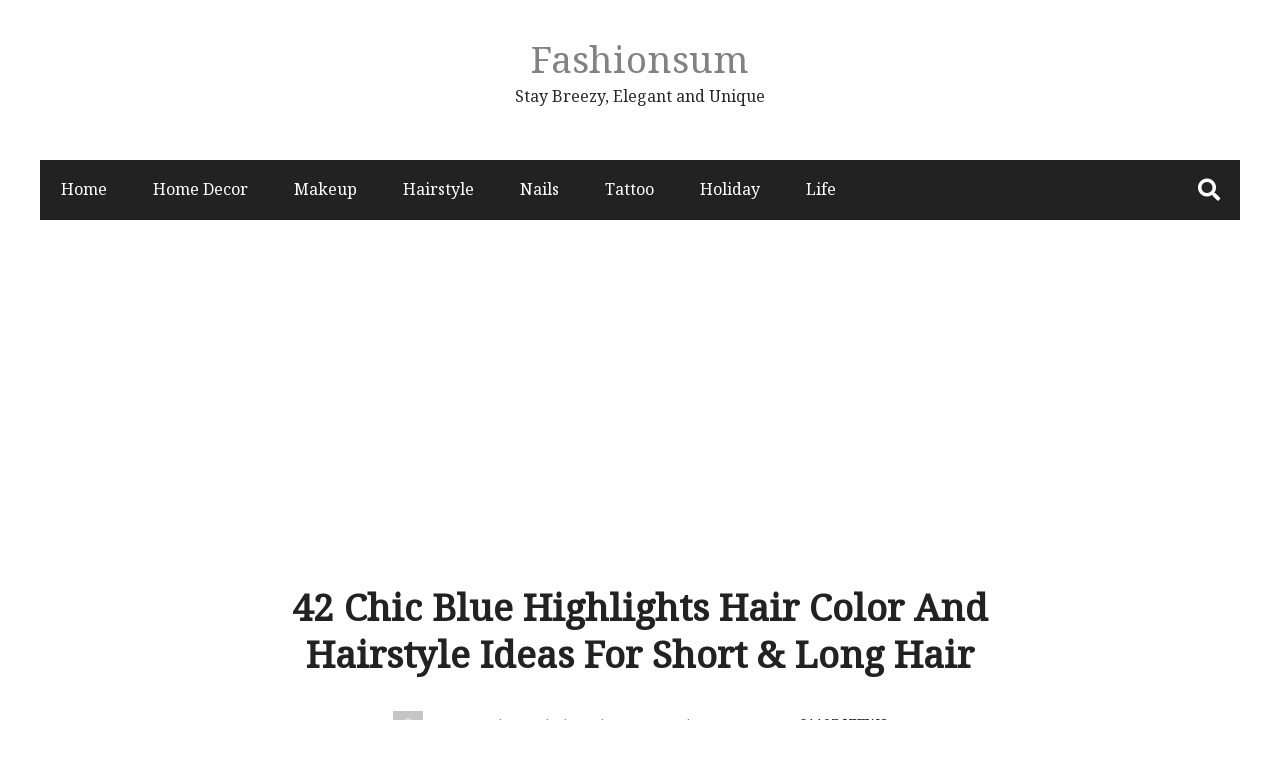

--- FILE ---
content_type: text/html; charset=UTF-8
request_url: https://fashionsum.com/42-chic-blue-highlights-hair-color-and-hairstyle-ideas-for-short-long-hair/16/
body_size: 13758
content:
<!DOCTYPE html>
<html lang="en-US" xmlns:fb="https://www.facebook.com/2008/fbml" xmlns:addthis="https://www.addthis.com/help/api-spec" >
<head itemscope="itemscope" itemtype="http://schema.org/WebSite">
	<meta name="p:domain_verify" content="2cb6337e2e63b00799b66adaa94706ad"/>
	<meta charset="UTF-8" />
			<meta name="viewport" content="width=device-width, initial-scale=1" />
		<link rel="profile" href="http://gmpg.org/xfn/11" />
			<link rel="pingback" href="https://fashionsum.com/xmlrpc.php">
	<meta name='robots' content='index, follow, max-image-preview:large, max-snippet:-1, max-video-preview:-1' />

	<!-- This site is optimized with the Yoast SEO plugin v16.9 - https://yoast.com/wordpress/plugins/seo/ -->
	<title>42 Chic Blue Highlights Hair Color And Hairstyle Ideas For Short &amp; Long Hair - Page 16 of 41 - Fashionsum</title>
	<link rel="canonical" href="https://fashionsum.com/42-chic-blue-highlights-hair-color-and-hairstyle-ideas-for-short-long-hair/16/" />
	<link rel="prev" href="https://fashionsum.com/42-chic-blue-highlights-hair-color-and-hairstyle-ideas-for-short-long-hair/15/" />
	<link rel="next" href="https://fashionsum.com/42-chic-blue-highlights-hair-color-and-hairstyle-ideas-for-short-long-hair/17/" />
	<meta property="og:locale" content="en_US" />
	<meta property="og:type" content="article" />
	<meta property="og:title" content="42 Chic Blue Highlights Hair Color And Hairstyle Ideas For Short &amp; Long Hair - Page 16 of 41 - Fashionsum" />
	<meta property="og:description" content="Blue hair is simply gorgeous, there’s no ands, ifs or buts about it! If you’re going to go for a bold new look, blue is the way to go!" />
	<meta property="og:url" content="https://fashionsum.com/42-chic-blue-highlights-hair-color-and-hairstyle-ideas-for-short-long-hair/" />
	<meta property="og:site_name" content="Fashionsum" />
	<meta property="article:published_time" content="2019-02-21T05:17:45+00:00" />
	<meta property="article:modified_time" content="2019-02-21T05:31:20+00:00" />
	<meta property="og:image" content="https://fashionsum.com/wp-content/uploads/2019/02/1-1.png" />
	<meta property="og:image:width" content="726" />
	<meta property="og:image:height" content="893" />
	<meta name="twitter:card" content="summary_large_image" />
	<script type="application/ld+json" class="yoast-schema-graph">{"@context":"https://schema.org","@graph":[{"@type":"WebSite","@id":"https://fashionsum.com/#website","url":"https://fashionsum.com/","name":"Fashionsum","description":"Stay Breezy, Elegant and Unique","potentialAction":[{"@type":"SearchAction","target":{"@type":"EntryPoint","urlTemplate":"https://fashionsum.com/?s={search_term_string}"},"query-input":"required name=search_term_string"}],"inLanguage":"en-US"},{"@type":"ImageObject","@id":"https://fashionsum.com/42-chic-blue-highlights-hair-color-and-hairstyle-ideas-for-short-long-hair/16/#primaryimage","inLanguage":"en-US","url":"https://fashionsum.com/wp-content/uploads/2019/02/1-1.png","contentUrl":"https://fashionsum.com/wp-content/uploads/2019/02/1-1.png","width":726,"height":893,"caption":"Chic Blue Highlights Hair Color And Hairstyle Ideas For Short & Long Hair"},{"@type":"WebPage","@id":"https://fashionsum.com/42-chic-blue-highlights-hair-color-and-hairstyle-ideas-for-short-long-hair/16/#webpage","url":"https://fashionsum.com/42-chic-blue-highlights-hair-color-and-hairstyle-ideas-for-short-long-hair/16/","name":"42 Chic Blue Highlights Hair Color And Hairstyle Ideas For Short & Long Hair - Page 16 of 41 - Fashionsum","isPartOf":{"@id":"https://fashionsum.com/#website"},"primaryImageOfPage":{"@id":"https://fashionsum.com/42-chic-blue-highlights-hair-color-and-hairstyle-ideas-for-short-long-hair/16/#primaryimage"},"datePublished":"2019-02-21T05:17:45+00:00","dateModified":"2019-02-21T05:31:20+00:00","author":{"@id":"https://fashionsum.com/#/schema/person/f0dd74ac9dfda96f36df27b651659654"},"breadcrumb":{"@id":"https://fashionsum.com/42-chic-blue-highlights-hair-color-and-hairstyle-ideas-for-short-long-hair/16/#breadcrumb"},"inLanguage":"en-US","potentialAction":[{"@type":"ReadAction","target":["https://fashionsum.com/42-chic-blue-highlights-hair-color-and-hairstyle-ideas-for-short-long-hair/16/"]}]},{"@type":"BreadcrumbList","@id":"https://fashionsum.com/42-chic-blue-highlights-hair-color-and-hairstyle-ideas-for-short-long-hair/16/#breadcrumb","itemListElement":[{"@type":"ListItem","position":1,"name":"Home","item":"https://fashionsum.com/"},{"@type":"ListItem","position":2,"name":"42 Chic Blue Highlights Hair Color And Hairstyle Ideas For Short &#038; Long Hair"}]},{"@type":"Person","@id":"https://fashionsum.com/#/schema/person/f0dd74ac9dfda96f36df27b651659654","name":"Anna","image":{"@type":"ImageObject","@id":"https://fashionsum.com/#personlogo","inLanguage":"en-US","url":"https://secure.gravatar.com/avatar/5802d0d9d57dce08616719a14baad365?s=96&d=mm&r=g","contentUrl":"https://secure.gravatar.com/avatar/5802d0d9d57dce08616719a14baad365?s=96&d=mm&r=g","caption":"Anna"},"url":"https://fashionsum.com/author/anna/"}]}</script>
	<!-- / Yoast SEO plugin. -->


<script type='application/javascript'>console.log('PixelYourSite Free version 8.2.8');</script>
<link rel='dns-prefetch' href='//s7.addthis.com' />
<link rel='dns-prefetch' href='//fonts.googleapis.com' />
<link rel='dns-prefetch' href='//s.w.org' />
<link rel="alternate" type="application/rss+xml" title="Fashionsum &raquo; Feed" href="https://fashionsum.com/feed/" />
<link rel="alternate" type="application/rss+xml" title="Fashionsum &raquo; Comments Feed" href="https://fashionsum.com/comments/feed/" />
<script type='text/javascript'>console.log('PixelYourSite Pinterest version 3.2.2');</script>
<link rel="alternate" type="application/rss+xml" title="Fashionsum &raquo; 42 Chic Blue Highlights Hair Color And Hairstyle Ideas For Short &#038; Long Hair Comments Feed" href="https://fashionsum.com/42-chic-blue-highlights-hair-color-and-hairstyle-ideas-for-short-long-hair/feed/" />
		<script type="text/javascript">
			window._wpemojiSettings = {"baseUrl":"https:\/\/s.w.org\/images\/core\/emoji\/13.1.0\/72x72\/","ext":".png","svgUrl":"https:\/\/s.w.org\/images\/core\/emoji\/13.1.0\/svg\/","svgExt":".svg","source":{"concatemoji":"https:\/\/fashionsum.com\/wp-includes\/js\/wp-emoji-release.min.js?ver=5.8.12"}};
			!function(e,a,t){var n,r,o,i=a.createElement("canvas"),p=i.getContext&&i.getContext("2d");function s(e,t){var a=String.fromCharCode;p.clearRect(0,0,i.width,i.height),p.fillText(a.apply(this,e),0,0);e=i.toDataURL();return p.clearRect(0,0,i.width,i.height),p.fillText(a.apply(this,t),0,0),e===i.toDataURL()}function c(e){var t=a.createElement("script");t.src=e,t.defer=t.type="text/javascript",a.getElementsByTagName("head")[0].appendChild(t)}for(o=Array("flag","emoji"),t.supports={everything:!0,everythingExceptFlag:!0},r=0;r<o.length;r++)t.supports[o[r]]=function(e){if(!p||!p.fillText)return!1;switch(p.textBaseline="top",p.font="600 32px Arial",e){case"flag":return s([127987,65039,8205,9895,65039],[127987,65039,8203,9895,65039])?!1:!s([55356,56826,55356,56819],[55356,56826,8203,55356,56819])&&!s([55356,57332,56128,56423,56128,56418,56128,56421,56128,56430,56128,56423,56128,56447],[55356,57332,8203,56128,56423,8203,56128,56418,8203,56128,56421,8203,56128,56430,8203,56128,56423,8203,56128,56447]);case"emoji":return!s([10084,65039,8205,55357,56613],[10084,65039,8203,55357,56613])}return!1}(o[r]),t.supports.everything=t.supports.everything&&t.supports[o[r]],"flag"!==o[r]&&(t.supports.everythingExceptFlag=t.supports.everythingExceptFlag&&t.supports[o[r]]);t.supports.everythingExceptFlag=t.supports.everythingExceptFlag&&!t.supports.flag,t.DOMReady=!1,t.readyCallback=function(){t.DOMReady=!0},t.supports.everything||(n=function(){t.readyCallback()},a.addEventListener?(a.addEventListener("DOMContentLoaded",n,!1),e.addEventListener("load",n,!1)):(e.attachEvent("onload",n),a.attachEvent("onreadystatechange",function(){"complete"===a.readyState&&t.readyCallback()})),(n=t.source||{}).concatemoji?c(n.concatemoji):n.wpemoji&&n.twemoji&&(c(n.twemoji),c(n.wpemoji)))}(window,document,window._wpemojiSettings);
		</script>
		<style type="text/css">
img.wp-smiley,
img.emoji {
	display: inline !important;
	border: none !important;
	box-shadow: none !important;
	height: 1em !important;
	width: 1em !important;
	margin: 0 .07em !important;
	vertical-align: -0.1em !important;
	background: none !important;
	padding: 0 !important;
}
</style>
	<link rel='stylesheet' id='wp-block-library-css'  href='https://fashionsum.com/wp-includes/css/dist/block-library/style.min.css?ver=5.8.12' type='text/css' media='all' />
<style id='wp-block-library-theme-inline-css' type='text/css'>
#start-resizable-editor-section{display:none}.wp-block-audio figcaption{color:#555;font-size:13px;text-align:center}.is-dark-theme .wp-block-audio figcaption{color:hsla(0,0%,100%,.65)}.wp-block-code{font-family:Menlo,Consolas,monaco,monospace;color:#1e1e1e;padding:.8em 1em;border:1px solid #ddd;border-radius:4px}.wp-block-embed figcaption{color:#555;font-size:13px;text-align:center}.is-dark-theme .wp-block-embed figcaption{color:hsla(0,0%,100%,.65)}.blocks-gallery-caption{color:#555;font-size:13px;text-align:center}.is-dark-theme .blocks-gallery-caption{color:hsla(0,0%,100%,.65)}.wp-block-image figcaption{color:#555;font-size:13px;text-align:center}.is-dark-theme .wp-block-image figcaption{color:hsla(0,0%,100%,.65)}.wp-block-pullquote{border-top:4px solid;border-bottom:4px solid;margin-bottom:1.75em;color:currentColor}.wp-block-pullquote__citation,.wp-block-pullquote cite,.wp-block-pullquote footer{color:currentColor;text-transform:uppercase;font-size:.8125em;font-style:normal}.wp-block-quote{border-left:.25em solid;margin:0 0 1.75em;padding-left:1em}.wp-block-quote cite,.wp-block-quote footer{color:currentColor;font-size:.8125em;position:relative;font-style:normal}.wp-block-quote.has-text-align-right{border-left:none;border-right:.25em solid;padding-left:0;padding-right:1em}.wp-block-quote.has-text-align-center{border:none;padding-left:0}.wp-block-quote.is-large,.wp-block-quote.is-style-large{border:none}.wp-block-search .wp-block-search__label{font-weight:700}.wp-block-group.has-background{padding:1.25em 2.375em;margin-top:0;margin-bottom:0}.wp-block-separator{border:none;border-bottom:2px solid;margin-left:auto;margin-right:auto;opacity:.4}.wp-block-separator:not(.is-style-wide):not(.is-style-dots){width:100px}.wp-block-separator.has-background:not(.is-style-dots){border-bottom:none;height:1px}.wp-block-separator.has-background:not(.is-style-wide):not(.is-style-dots){height:2px}.wp-block-table thead{border-bottom:3px solid}.wp-block-table tfoot{border-top:3px solid}.wp-block-table td,.wp-block-table th{padding:.5em;border:1px solid;word-break:normal}.wp-block-table figcaption{color:#555;font-size:13px;text-align:center}.is-dark-theme .wp-block-table figcaption{color:hsla(0,0%,100%,.65)}.wp-block-video figcaption{color:#555;font-size:13px;text-align:center}.is-dark-theme .wp-block-video figcaption{color:hsla(0,0%,100%,.65)}.wp-block-template-part.has-background{padding:1.25em 2.375em;margin-top:0;margin-bottom:0}#end-resizable-editor-section{display:none}
</style>
<link rel='stylesheet' id='protect-link-css-css'  href='https://fashionsum.com/wp-content/plugins/wp-copy-protect-with-color-design/css/protect_style.css?ver=5.8.12' type='text/css' media='all' />
<link rel='stylesheet' id='wp-pagenavi-css'  href='https://fashionsum.com/wp-content/plugins/wp-pagenavi/pagenavi-css.css?ver=2.70' type='text/css' media='all' />
<link rel='stylesheet' id='admania-fonts-css'  href='//fonts.googleapis.com/css?family=Noto+Serif%3A400+%7CNoto+Serif%3A100%26subset%3Dcyrillic%2Ccyrillic' type='text/css' media='all' />
<link rel='stylesheet' id='admania-style-css'  href='https://fashionsum.com/wp-content/themes/ad-mania/style.css?ver=5.8.12' type='text/css' media='all' />
<style id='admania-style-inline-css' type='text/css'>

		h1,.admania-sitetitle a {		
		font-family:Noto Serif !important;
		font-size:37px;
		line-height:47px;
		text-transform:capitalize;
		}

		h2 {		
		font-family:Noto Serif !important;
		font-size:27px;
		line-height:41px;
		text-transform:capitalize;
		}

		h3 {
		font-family:Noto Serif !important;
		font-size:23px;
		line-height:32px;
		text-transform:capitalize;
		}

		h4 {		
		font-family:Noto Serif !important;
		font-size:21px;
		line-height:30px;
		text-transform:capitalize;
		}

		h5 {		
		font-family:Noto Serif !important;
		font-size:18px;
		line-height:28px;
		text-transform:capitalize;
		}

		h6 {		
		font-family:Noto Serif !important;
		font-size:16px;
		line-height:25px;
		text-transform:capitalize;
		}

		.admania-gridentry .admania-entryheader h2 {		
		font-family:Noto Serif !important;
		font-size:18px;
		line-height:30px;
		text-transform:none;
		}

		h1,h2,h3,h4,h5,h6 {		
			font-weight:600;
		}

		body {
			font-family:Noto Serif;
			color:#282828;
			background: #ffffff;
			font-size: 16px;
			line-height:28px;
		}

		.admania-entrycontent a {
		color: #858181 !important;
		text-decoration:underline !important;
		}
.admania-entrycontent a:hover {color: #47a7d7 !important;}
h1,h2,h3,h4,h5,h6,.admania-eighth-category3-slider-item-header h5 a,.admania-eighth-category5-slider-item-header h5 a,.admania-ninth-category7-ftr-list h5 a,.admania-eighth-slider-item-header h2 a {color:#222;text-transform: none;}
.admania-headertopalt,.admania-mobileheader,.admania_headerbtm,.admania-headersgstkyad {box-shadow: 2px 2px 5px #e3e3e3;border-bottom: 1px solid #dddddd;}
.admania-headertopsocial li a {color:#111;}
.admania-headerinneralt,.admania_menu .menu .sub-menu,.admania-secondarymenu .menu .sub-menu,.admania-boxedheadertop,.admania-boxedlayout .admania-secondarymenu .menu .sub-menu { background-color:#222222;border: 0px solid #dddddd;box-shadow: 0px 0px 0px #e3e3e3;}
.admania-headersearchform .search-form  input[type="search"] {background:#252424;color:#fff;}
.admania-restitle1{padding:0px;}
.admania-headersearchform .search-form input[type="search"]::-webkit-input-placeholder {color:#fff;}
.admania-headersearchform .search-form input[type="search"]::-moz-placeholder {color:#fff;}
.admania-headersearchform .search-form input[type="search"]::-ms-input-placeholder {color:#fff; }
.admania-headersearchform .search-form input[type="submit"] {background-color:#252424;}
.admania-slidercat,.admania-cat, .admania-featcatlist a,.owl-prev, .owl-next {background:#fff;color:#111;}
.admania-slidercontent h2 a,.admania-slidercontent {color:#fff;}
.reply a,.admania-top a,.admania-slidercat5 a,.admania-slidercat2 a,input[type="reset"], input[type="button"], input[type="submit"], button {background:#47a7d7;color:#fff;}
.admania-slidercontent2, .admania-slidercontent2 a {color:#fff !important;}
.admania-slidercat4 a {color:#47a7d7 !important;}
.reply a:hover,.admania-top a:hover,input[type="reset"]:hover, input[type="button"]:hover, input[type="submit"]:hover, button:hover {background:#2a2a2a;color:#fff;}
a,.admania-sitefooterinner .widget_admania_popular_post ul li h6 a {color:#858181;}
a:hover,.admania-entryheader_featured_image .admania-entryheader a:hover,.admania-ten-category10-slider-item-header h6 a:hover,.admania-ten-category10-slider-item-header h5 a:hover,.admania-ten-post-entrytitle a:hover,.admania-eighth-category3-slider-item-header h5 a:hover,.admania-eighth-category5-slider-item-header h5 a:hover,.admania-slidercontent4  h2 a:hover,.admania-sitefooterinner .widget_admania_popular_post ul li h6 a:hover,.admania-boxedsldehdr h2 a:hover,.admania-boxedheadertop .admania-secondarymenu li a:hover,.admania-boxedlistitem h2 a:hover, .admania-boxedgriditem h2 a:hover,.admania-ly2ftsection h2 a:hover,.admania-headertopsocial li a:hover, .admania-slidercontent h2 a:hover, .admania-ftrattbtontop .admania-fbflw:hover, .admania-ftrattbtontop .admania-twtflw:hover, .admania-ftrattbtontop .admania-lnkflw:hover,.admania_widgetcatlist_post .admania-catentryheader h2 a:hover,.widget .admania_socialiconfb:hover, .widget .admania_socialiconlnk:hover, .widget .admania_socialicontwt:hover,.admania-seven-slider1-item-header h2 a:hover {color:#47a7d7;}
.admanialayt5-entryfooter a { background-color:#222;}
.admania-slidercontent4 h2 a:hover,.admania-ninth-category7-ftr-list h5 a:hover,.admanialayt5-entryheader a:hover { color:#47a7d7 !important;}
.admania_pagelinks .admania_pglnlksaf:hover,.admania-ninth-post-readlink:hover,.admania-pagination .page-numbers:hover {background:#47a7d7;border:1px solid#47a7d7;color:#fff;}
.admania-readmorelink a,.admania-seven-post-readmore a,.admania-stickypost {background:#f9f9f9;color:#a59e9e;}
.admania-gridentry .admania-entrytitle {min-height: 0px;}
.admania-readmorelink a:hover,.admania-seven-post-readmore a:hover,.admanialayt5-entryfooter a:hover,.admanialayt5-entryfooter a:hover,.owl-next:hover,.owl-prev:hover, .owl-prev:hover ~ .owl-next,.admania-secondarymenu .owl-next:hover,.admania-secondarymenu .owl-prev:hover,.admania-secondarymenu .owl-prev:hover ~ .owl-next,.admania-secondarymenu .admania_nxtishover .owl-prev,.admania_nxtishover .owl-prev,.owl-prev:hover,.owl-next:hover{background:#47a7d7;color:#fff;}
.admania_menu li a:hover {background-color:#47a7d7;color:#fff;}
.admania_menu .admania-megamenu li a:hover {color:#47a7d7 !important;}
.admania-postoptionbox {background-color:#fbfbfb;border: 1px solid #eee;}
.admania-postoptionbox input[type="text"],.admania-widgettit .admania-widgetsbrtit {background-color:#ffffff;border: 1px solid #eee;}
.admania-headersgstkyad,.admania-boxedsldecat {background-color:#ffffff;}
.bypostauthor {border-left: 1px solid #47a7d7;}
 .admania-nocomments,.admania-commentlist li { background: #f7f7f7;}
.admania-entrymeta a,.admania-gridentry .admania-entrymetablne a:hover,.admania_breadcrumb a,.admania-entrybyline a,.admania_aboutreadmore { color:#47a7d7;}
.admania-entrymeta a:hover,.admania-gridentry .admania-entrymetablne a,.admania_breadcrumb a:hover,.admania_aboutreadmore:hover,.admania-entrybyline a:hover { color:#858181;}
.admania-headertoplayt3,.admania-headertoplayt5-top { background-color:#1d1d1d;}
.admania-gridpstlayt3 .admania-gridpost-entryfooter .admania-pstrdmr { color:#222;}
.admania-headermidlayt3 { background-color:#f7f7f7;}
.admania_menu li a,.admania-lay7-menu .sub-menu li a,.admania-lay8-menu .sub-menu li a,.admania_lay9_menu .sub-menu li a {color:#fff;}
.admania-lay2headerright .menu li a,.admania-lay7-menu li a,.admania-lay4-menu li a,.admania-lay8-menu li a,.admania_lay9_menu li a  {color:#222222;}
.admania-lay4-menu .sub-menu li a {color:#fff;}
.admania-gridpstlayt3 .admania-gridpost-entryfooter .admania-pstrdmr:hover,.admania-slidercontent5 h2 a:hover,.admania-ninth-slider-item-header h2 a:hover,.admania-slidermetaby5 a:hover,.admania-ninth-category6-slider-item-header h5 a:hover,.admania-eighth-slider-item-header h2 a:hover { color:#47a7d7 !important;}
.admania-stylishad { right:0%;bottom:0%;}
.admania-pgstylishad { right:0%;bottom:0%;}
.admania-sitefooterinnertop,.admania-sitefooterlogo {color:#858181;}
.admania-sitefooter {background-color:#222222;}
.admania-sitefooterinnertop li a,.admania-sitefooterlogo {border-bottom: 1px solid #2d2d2d !important;}
.admania-sitefooterinnertop .admania-footerwidgets-title, .admania-sitefooterinnertop .widget-title {color:#ffffff;}
.admania-boxedlayout .admania_menu li a:hover {background-color: transparent !important; color:#47a7d7!important;}
.admania-boxedlayout .admania-boxedheadertop a { color:#7b7b7b;}
#tribe-events-content a, .tribe-events-adv-list-widget .tribe-events-widget-link a, .tribe-events-adv-list-widget .tribe-events-widget-link a:hover, .tribe-events-back a, .tribe-events-back a:hover, .tribe-events-event-meta a, .tribe-events-list-widget .tribe-events-widget-link a, .tribe-events-list-widget .tribe-events-widget-link a:hover, ul.tribe-events-sub-nav a, ul.tribe-events-sub-nav a:hover {
			text-decoration: none !important;
			color: #222!important;
		}
		
.admania-aftrnthprad  {float:none;margin:;} 
.admania-pgaftrnthprad {float:none;margin:;} 
.admania-headertoplayt5 .admania_menu li a:hover,.admania-lay5-menu .menu .current-menu-item > a {background-color:transparent;color:#47a7d7!important;}
 
		@media screen and (max-width:1200px) {
		.admania-siteinner, 
		.admania-sitefooterinner,
         .admania-footer-optin,		
		.admania-headerbtminner,
.admania-header-optin2,		
		.admania-headerinner {
		width:100%;
		padding: 0 20px;
		}
		.admania-header-optin-inner {
			width:100%;
			padding:3em 1em;
		}
		.admania-header-search-box-inner {
			width:100%;
		}
		.admania-post6-header-featured-image .admania-post6-left-image,
		.admania-layout10-postimg .admania-ten-featured-image {
			width: 47%;
		}
		.admania-post6-header-featured-image .admania-post6-left-image + .admania-entryheader, 
		.admania-layout10-postimg .admania-ten-featured-image + .admania-ten-post-entry {
    		width: 48%;
		}
		.admania-boxedlayout .admania-siteinner {
		padding: 0px;
		}
		.admania-boxedlayout .admania-siteinner,
		.admania-boxedlayout  .admania-sitefooterinner {
			width:100% !important;
		}
		.search-form label {
			width: 68%;
		}
		.admania-lay2headerright .menu li a {
			font-size: 16px;
			padding: 18px 15px;			
		}
						
		.admania-layout5gridpst {
			margin: 0 3% 3% 0;
		}

		.admania-gridentry {
		width: 47.1%;
		}

		.admania-featcatlist {
			width: 30%;
		}

		.admania-featcatlist a {
			padding: 4px 14px;
			font-size: 13px;
		}

		.admanina-afterheaderadleft {
		width: 72%;
		}

		.admanina-afterheaderadright {
			width: 25%;
		}

		.admania-optin {
			padding: 27px 25px;
		}

		}
@media screen and (max-width:990px) {
        .admania-boxedlayout .admania-secondarymenu .menu .sub-menu {
			background-color:transparent !important;
		}
		}
@media screen and (max-width:990px) {
			
		.admania-push-out-menu,.admania-pushout-secondary-menu{background-color:#0592e0fc;}
		
		.admania-push-out-menu .menu li,.admania-push-out-menu .menu .sub-menu li, .admania-pushout-secondary-menu .menu li,.admania-pushout-secondary-menu .menu .sub-menu li{border-bottom:1px solid #90bcd6;}
		
		.admania-push-out-menu .menu .sub-menu li:first-child,.admania-pushout-secondary-menu .menu .sub-menu li:first-child {border-top:1px solid #90bcd6;}
				
		}
.admania-single-full-gb .admania-entrycontent .wp-block-button__link { text-decoration: none !important;} 
.admania-single-full-gb .admania-entrycontent .wp-block-button.is-style-outline > .wp-block-button__link { color: #111 !important;} 
.admania-single-full-gb .admania-entrycontent .wp-block-button:not(.is-style-outline) > .wp-block-button__link { color: #fff !important;} 

</style>
<link rel='stylesheet' id='addthis_all_pages-css'  href='https://fashionsum.com/wp-content/plugins/addthis/frontend/build/addthis_wordpress_public.min.css?ver=5.8.12' type='text/css' media='all' />
<script type='text/javascript' src='https://fashionsum.com/wp-includes/js/jquery/jquery.min.js?ver=3.6.0' id='jquery-core-js'></script>
<script type='text/javascript' src='https://fashionsum.com/wp-includes/js/jquery/jquery-migrate.min.js?ver=3.3.2' id='jquery-migrate-js'></script>
<script type='text/javascript' src='https://fashionsum.com/wp-content/plugins/pixelyoursite/dist/scripts/js.cookie-2.1.3.min.js?ver=2.1.3' id='js-cookie-js'></script>
<script type='text/javascript' src='https://fashionsum.com/wp-content/plugins/pixelyoursite/dist/scripts/jquery.bind-first-0.2.3.min.js?ver=5.8.12' id='jquery-bind-first-js'></script>
<script type='text/javascript' id='pys-js-extra'>
/* <![CDATA[ */
var pysOptions = {"staticEvents":[],"dynamicEvents":[],"triggerEvents":[],"triggerEventTypes":[],"pinterest":{"pixelIds":["2613846636781"],"advancedMatching":[],"contentParams":{"post_type":"post","post_id":62,"name":"42 Chic Blue Highlights Hair Color And Hairstyle Ideas For Short & Long Hair","category":"Hairstyle","tags":"blue balayage hair, blue color hair, blue hair color ideas, blue hair highlights, blue highlights hair, Dark blue hair color, hair color blue, Light blue hair color, Navy blue hair color, ombre blue hair, pastel blue hair"},"wooVariableAsSimple":false},"debug":"","siteUrl":"https:\/\/fashionsum.com","ajaxUrl":"https:\/\/fashionsum.com\/wp-admin\/admin-ajax.php","enable_remove_download_url_param":"1","gdpr":{"ajax_enabled":false,"all_disabled_by_api":false,"facebook_disabled_by_api":false,"analytics_disabled_by_api":false,"google_ads_disabled_by_api":false,"pinterest_disabled_by_api":false,"bing_disabled_by_api":false,"facebook_prior_consent_enabled":true,"analytics_prior_consent_enabled":true,"google_ads_prior_consent_enabled":null,"pinterest_prior_consent_enabled":true,"bing_prior_consent_enabled":true,"cookiebot_integration_enabled":false,"cookiebot_facebook_consent_category":"marketing","cookiebot_analytics_consent_category":"statistics","cookiebot_google_ads_consent_category":null,"cookiebot_pinterest_consent_category":"marketing","cookiebot_bing_consent_category":"marketing","consent_magic_integration_enabled":false,"real_cookie_banner_integration_enabled":false,"cookie_notice_integration_enabled":false,"cookie_law_info_integration_enabled":false},"edd":{"enabled":false},"woo":{"enabled":false}};
/* ]]> */
</script>
<script type='text/javascript' src='https://fashionsum.com/wp-content/plugins/pixelyoursite/dist/scripts/public.js?ver=8.2.8' id='pys-js'></script>
<script type='text/javascript' src='https://fashionsum.com/wp-content/plugins/pixelyoursite-pinterest/dist/scripts/public.js?ver=3.2.2' id='pys-pinterest-js'></script>
<link rel="https://api.w.org/" href="https://fashionsum.com/wp-json/" /><link rel="alternate" type="application/json" href="https://fashionsum.com/wp-json/wp/v2/posts/62" /><link rel="EditURI" type="application/rsd+xml" title="RSD" href="https://fashionsum.com/xmlrpc.php?rsd" />
<link rel="wlwmanifest" type="application/wlwmanifest+xml" href="https://fashionsum.com/wp-includes/wlwmanifest.xml" /> 
<meta name="generator" content="WordPress 5.8.12" />
<link rel='shortlink' href='https://fashionsum.com/?p=62' />
<link rel="alternate" type="application/json+oembed" href="https://fashionsum.com/wp-json/oembed/1.0/embed?url=https%3A%2F%2Ffashionsum.com%2F42-chic-blue-highlights-hair-color-and-hairstyle-ideas-for-short-long-hair%2F" />
<link rel="alternate" type="text/xml+oembed" href="https://fashionsum.com/wp-json/oembed/1.0/embed?url=https%3A%2F%2Ffashionsum.com%2F42-chic-blue-highlights-hair-color-and-hairstyle-ideas-for-short-long-hair%2F&#038;format=xml" />
		
		<script type="text/javascript">
			jQuery(function($){
				$('.protect_contents-overlay').css('background-color', '#000000');
			});
		</script>

		
						<script type="text/javascript">
				jQuery(function($){
					$('img').attr('onmousedown', 'return false');
					$('img').attr('onselectstart','return false');
				    $(document).on('contextmenu',function(e){

							

				        return false;
				    });
				});
				</script>

									<style>
					* {
					   -ms-user-select: none; /* IE 10+ */
					   -moz-user-select: -moz-none;
					   -khtml-user-select: none;
					   -webkit-user-select: none;
					   -webkit-touch-callout: none;
					   user-select: none;
					   }

					   input,textarea,select,option {
					   -ms-user-select: auto; /* IE 10+ */
					   -moz-user-select: auto;
					   -khtml-user-select: auto;
					   -webkit-user-select: auto;
					   user-select: auto;
				       }
					</style>
					
														
					
								
				
								
				
				
				<meta property="og:title" content="42 Chic Blue Highlights Hair Color And Hairstyle Ideas For Short &#038; Long Hair" />
<meta property="og:type" content="article" />
    <meta property="og:image" content="https://fashionsum.com/wp-content/uploads/2019/02/1-1.png" />
<meta property="og:url" content="https://fashionsum.com/42-chic-blue-highlights-hair-color-and-hairstyle-ideas-for-short-long-hair/" />
<meta property="og:description" content="Blue hair is simply gorgeous, there’s no ands, ifs or buts about it! If you’re going to go for a bold new look, blue is the way to go!" />
<meta property="og:site_name" content="Fashionsum" />
      <meta name="onesignal" content="wordpress-plugin"/>
            <script>

      window.OneSignal = window.OneSignal || [];

      OneSignal.push( function() {
        OneSignal.SERVICE_WORKER_UPDATER_PATH = "OneSignalSDKUpdaterWorker.js.php";
                      OneSignal.SERVICE_WORKER_PATH = "OneSignalSDKWorker.js.php";
                      OneSignal.SERVICE_WORKER_PARAM = { scope: "/" };
        OneSignal.setDefaultNotificationUrl("https://fashionsum.com");
        var oneSignal_options = {};
        window._oneSignalInitOptions = oneSignal_options;

        oneSignal_options['wordpress'] = true;
oneSignal_options['appId'] = '2bd29a65-c2af-4e19-9ed2-5940df1b4de5';
oneSignal_options['allowLocalhostAsSecureOrigin'] = true;
oneSignal_options['welcomeNotification'] = { };
oneSignal_options['welcomeNotification']['title'] = "";
oneSignal_options['welcomeNotification']['message'] = "";
oneSignal_options['path'] = "https://fashionsum.com/wp-content/plugins/onesignal-free-web-push-notifications/sdk_files/";
oneSignal_options['promptOptions'] = { };
oneSignal_options['notifyButton'] = { };
oneSignal_options['notifyButton']['enable'] = true;
oneSignal_options['notifyButton']['position'] = 'bottom-right';
oneSignal_options['notifyButton']['theme'] = 'default';
oneSignal_options['notifyButton']['size'] = 'medium';
oneSignal_options['notifyButton']['showCredit'] = true;
oneSignal_options['notifyButton']['text'] = {};
                OneSignal.init(window._oneSignalInitOptions);
                      });

      function documentInitOneSignal() {
        var oneSignal_elements = document.getElementsByClassName("OneSignal-prompt");

        var oneSignalLinkClickHandler = function(event) { OneSignal.push(['registerForPushNotifications']); event.preventDefault(); };        for(var i = 0; i < oneSignal_elements.length; i++)
          oneSignal_elements[i].addEventListener('click', oneSignalLinkClickHandler, false);
      }

      if (document.readyState === 'complete') {
           documentInitOneSignal();
      }
      else {
           window.addEventListener("load", function(event){
               documentInitOneSignal();
          });
      }
    </script>
<script async src="https://pagead2.googlesyndication.com/pagead/js/adsbygoogle.js?client=ca-pub-8606591161430238" crossorigin="anonymous"></script>
<style>
.code-block-1{
    /** height: auto !important;
    top: 10px;
    width: 376.25px; 
    position: fixed; **/
}
</style><!-- Global site tag (gtag.js) - Google Analytics -->
<script async src="https://www.googletagmanager.com/gtag/js?id=UA-129280114-1"></script>
<script>
  window.dataLayer = window.dataLayer || [];
  function gtag(){dataLayer.push(arguments);}
  gtag('js', new Date());

  gtag('config', 'UA-129280114-1');
</script>

	
</head>


<body class="post-template-default single single-post postid-62 single-format-standard wp-embed-responsive paged-16 single-paged-16 admania-blog-layout11 admania-single-full-gb " itemscope="itemscope" itemtype="http://schema.org/WebPage">


<div class="admania-sitecontainer">

   	
	
	<header class="admania-siteheader" itemscope="" itemtype="http://schema.org/WPHeader">
				
		<div class="admania-headersearchform_tab">	
    <span class="admania-header-search-close">
		<i class="fa fa-times"></i>
	</span>
    <div class="admania-headersearchform-inner">		 
		<form role="search" method="get" class="search-form" action="https://fashionsum.com/">
				<label>
					<span class="screen-reader-text">Search for:</span>
					<input type="search" class="search-field" placeholder="Search &hellip;" value="" name="s" />
				</label>
				<input type="submit" class="search-submit" value="Search" />
			</form>		<span class="admania-subtext">Hit enter after type your search item</span>
	</div>	
</div>
		<div class="admania-headertop">
			<div class="admania-headerinner">			
					<div class="admania-headertopmiddle">
			   
					
			<div class="admania-sitetitle admania-restitle" itemprop="headline"> 		
				<a class="admania-sitetitle" href="https://fashionsum.com/" title="Fashionsum" class="admania-fontstlye">
					Fashionsum				</a> <!-- .admania-sitetitle -->
				<p>Stay Breezy, Elegant and Unique</p>
			</div>
				
							
			 </div>
			 
			 			 
			</div>
		</div>
       		<div class="admania-headerbottom">
			<div class="admania-headerinner admania-headerinneralt">
						 
			 <div class="admania-mb-pm-menu-style">
				<span class="admania-mb-pm-menu-bar"></span>
			 </div>
			 <nav class="admania_menu admania-push-out-menu" itemscope="itemscope" itemtype="http://schema.org/SiteNavigationElement">
				<div class="admania-mb-pm-menu-close">					
				</div>
				<span class="admania-popup-menu-logo">
					<a href="https://fashionsum.com/" title="Fashionsum" class="admania-fontstlye">
						Fashionsum					</a>  
					<p>Stay Breezy, Elegant and Unique</p>						
				</span>
				<div class="menu-fashion-container"><ul id="menu-fashion" class="menu"><li id="menu-item-23" class="menu-item menu-item-type-custom menu-item-object-custom menu-item-home "><a  href="https://fashionsum.com/" class= "main-link">Home</a></li>
<li id="menu-item-136" class="menu-item menu-item-type-taxonomy menu-item-object-category "><a  href="https://fashionsum.com/category/home-decor/" class= "main-link">Home Decor</a></li>
<li id="menu-item-12" class="menu-item menu-item-type-taxonomy menu-item-object-category "><a  href="https://fashionsum.com/category/aesthetic-makeup-looks/" class= "main-link">Makeup</a></li>
<li id="menu-item-14" class="menu-item menu-item-type-taxonomy menu-item-object-category current-post-ancestor current-menu-parent current-post-parent "><a  href="https://fashionsum.com/category/hairstyle/" class= "main-link">Hairstyle</a></li>
<li id="menu-item-15" class="menu-item menu-item-type-taxonomy menu-item-object-category "><a  href="https://fashionsum.com/category/nails/" class= "main-link">Nails</a></li>
<li id="menu-item-16" class="menu-item menu-item-type-taxonomy menu-item-object-category "><a  href="https://fashionsum.com/category/tattoo/" class= "main-link">Tattoo</a></li>
<li id="menu-item-6528" class="menu-item menu-item-type-taxonomy menu-item-object-category "><a  href="https://fashionsum.com/category/holiday/" class= "main-link">Holiday</a></li>
<li id="menu-item-1981" class="menu-item menu-item-type-taxonomy menu-item-object-category "><a  href="https://fashionsum.com/category/life/" class= "main-link">Life</a></li>
</ul></div>				
			 </nav>	
			              <div class="admania-headersearchform"> 
			  <div class="admania-tab-search-icon"><i class="fa fa-search"></i></div>			 
            
			 </div>
			 			</div>
		</div>
	  		
		
	</header>
	
		
<div class="admania-siteinner">

	
<div class="admanina-afterheaderad">


</div>

<main id="admania-maincontent" class="admania-sitemaincontent admania-gutenberg-postclass "><div class='code-block code-block-3' style='margin: 8px auto; text-align: center; display: block; clear: both;'>
<!-- BeforPost_fashionsum -->
<ins class="adsbygoogle"
     style="display:block"
     data-ad-client="ca-pub-8606591161430238"
     data-ad-slot="5561283172"
     data-ad-format="auto"
     data-full-width-responsive="true"></ins>
<script>
     (adsbygoogle = window.adsbygoogle || []).push({});
</script></div>

<article id="post-62" class="post-62 post type-post status-publish format-standard has-post-thumbnail hentry category-hairstyle tag-blue-balayage-hair tag-blue-color-hair tag-blue-hair-color-ideas tag-blue-hair-highlights tag-blue-highlights-hair tag-dark-blue-hair-color tag-hair-color-blue tag-light-blue-hair-color tag-navy-blue-hair-color tag-ombre-blue-hair tag-pastel-blue-hair">
    
		
		
	<header class="admania-entryheader">
	
	   	<h1 class="admania-entrytitle" itemprop="headline">42 Chic Blue Highlights Hair Color And Hairstyle Ideas For Short &#038; Long Hair</h1><div class="admania-entrybyline admania-entrypgbyline admania-entrysgbyline">
    <div class="admania-entryauthor">
    <img alt='' src='https://secure.gravatar.com/avatar/5802d0d9d57dce08616719a14baad365?s=20&#038;d=mm&#038;r=g' srcset='https://secure.gravatar.com/avatar/5802d0d9d57dce08616719a14baad365?s=40&#038;d=mm&#038;r=g 2x' class='avatar avatar-20 photo' height='20' width='20' loading='lazy'/>By    <a href="https://fashionsum.com/author/anna/" title="Posts by Anna" rel="author">Anna</a>  </div>
  <div class="admania-entryline"> / </div>
		
  <div class="admania-entrydate">
    On    21/02/2019  </div>
  <div class="admania-entryline"> / </div>
      <div class="admania-entrydate">
    At    am12:17    </div> 
    		
    <div class="admania-entryline"> / </div>
     <div class="admania-entrycategory">
    In    <a href="https://fashionsum.com/category/hairstyle/" rel="category tag">Hairstyle</a>  </div>
     <div class="admania-viewcnt"> 61107 <span class="admania-view-text">
    Views    </span> </div>
  </div>
		
	 
	</header><!-- .entry-header -->

		
	
	<div class="admania-entrycontent">
	
		<div class="at-above-post addthis_tool" data-url="https://fashionsum.com/42-chic-blue-highlights-hair-color-and-hairstyle-ideas-for-short-long-hair/"></div>


<p>Blue hair is simply gorgeous, there’s no ands, ifs or buts about it! If you’re going to go for a bold new look, blue is the way to go! 



<p>Thanks to the rainbow hair trend, a growing number of women are dyeing their locks&nbsp;in fun, bright hair colors.&nbsp;Pastel blues,&nbsp;light blues, and fierce blues can be seen all over social media. And&nbsp;more and more women are opting for blue and they actually look awesome! 



<p>Blue ombre is all the rage, but there are so many styling options for blue styles that you don’t have to limit yourself to one style! Check out our favorite looks from the 42 chic blue hair color and hairstyle for your long hair or short hair.



<figure class="wp-block-image"><img loading="lazy" width="834" height="899" src="https://fashionsum.com/wp-content/uploads/2019/02/17-1.png" alt="42 Chic Blue Highlights Hair Color And Hairstyle Ideas For Short &amp; Long Hair" class="wp-image-76" srcset="https://fashionsum.com/wp-content/uploads/2019/02/17-1.png 834w, https://fashionsum.com/wp-content/uploads/2019/02/17-1-278x300.png 278w, https://fashionsum.com/wp-content/uploads/2019/02/17-1-768x828.png 768w" sizes="(max-width: 834px) 100vw, 834px" /><figcaption>Chic Blue Highlights Hair Color And Hairstyle Ideas For Short &amp; Long Hair</figcaption></figure>


<!-- AddThis Advanced Settings above via filter on the_content --><!-- AddThis Advanced Settings below via filter on the_content --><!-- AddThis Advanced Settings generic via filter on the_content --><!-- AddThis Share Buttons above via filter on the_content --><!-- AddThis Share Buttons below via filter on the_content --><div class="at-below-post addthis_tool" data-url="https://fashionsum.com/42-chic-blue-highlights-hair-color-and-hairstyle-ideas-for-short-long-hair/"></div><!-- AddThis Share Buttons generic via filter on the_content --><div class='code-block code-block-7' style='margin: 8px auto; text-align: center; display: block; clear: both;'>
<!-- AfterPost_fashionsum -->
<ins class="adsbygoogle"
     style="display:block"
     data-ad-client="ca-pub-8606591161430238"
     data-ad-slot="5385225212"
     data-ad-format="auto"
     data-full-width-responsive="true"></ins>
<script>
     (adsbygoogle = window.adsbygoogle || []).push({});
</script></div>
<!-- AI CONTENT END 1 -->
<div class="admania_pagelinks"><span class="admania_pagelinkstitle">Pages:</span> <a href="https://fashionsum.com/42-chic-blue-highlights-hair-color-and-hairstyle-ideas-for-short-long-hair/" class="post-page-numbers"><span><span class="admania_screenreadertext">Page </span><span class="admania_pglnlksaf">1</span></span></a><span class="admania_screenreadertext">, </span><a href="https://fashionsum.com/42-chic-blue-highlights-hair-color-and-hairstyle-ideas-for-short-long-hair/2/" class="post-page-numbers"><span><span class="admania_screenreadertext">Page </span><span class="admania_pglnlksaf">2</span></span></a><span class="admania_screenreadertext">, </span><a href="https://fashionsum.com/42-chic-blue-highlights-hair-color-and-hairstyle-ideas-for-short-long-hair/3/" class="post-page-numbers"><span><span class="admania_screenreadertext">Page </span><span class="admania_pglnlksaf">3</span></span></a><span class="admania_screenreadertext">, </span><a href="https://fashionsum.com/42-chic-blue-highlights-hair-color-and-hairstyle-ideas-for-short-long-hair/4/" class="post-page-numbers"><span><span class="admania_screenreadertext">Page </span><span class="admania_pglnlksaf">4</span></span></a><span class="admania_screenreadertext">, </span><a href="https://fashionsum.com/42-chic-blue-highlights-hair-color-and-hairstyle-ideas-for-short-long-hair/5/" class="post-page-numbers"><span><span class="admania_screenreadertext">Page </span><span class="admania_pglnlksaf">5</span></span></a><span class="admania_screenreadertext">, </span><a href="https://fashionsum.com/42-chic-blue-highlights-hair-color-and-hairstyle-ideas-for-short-long-hair/6/" class="post-page-numbers"><span><span class="admania_screenreadertext">Page </span><span class="admania_pglnlksaf">6</span></span></a><span class="admania_screenreadertext">, </span><a href="https://fashionsum.com/42-chic-blue-highlights-hair-color-and-hairstyle-ideas-for-short-long-hair/7/" class="post-page-numbers"><span><span class="admania_screenreadertext">Page </span><span class="admania_pglnlksaf">7</span></span></a><span class="admania_screenreadertext">, </span><a href="https://fashionsum.com/42-chic-blue-highlights-hair-color-and-hairstyle-ideas-for-short-long-hair/8/" class="post-page-numbers"><span><span class="admania_screenreadertext">Page </span><span class="admania_pglnlksaf">8</span></span></a><span class="admania_screenreadertext">, </span><a href="https://fashionsum.com/42-chic-blue-highlights-hair-color-and-hairstyle-ideas-for-short-long-hair/9/" class="post-page-numbers"><span><span class="admania_screenreadertext">Page </span><span class="admania_pglnlksaf">9</span></span></a><span class="admania_screenreadertext">, </span><a href="https://fashionsum.com/42-chic-blue-highlights-hair-color-and-hairstyle-ideas-for-short-long-hair/10/" class="post-page-numbers"><span><span class="admania_screenreadertext">Page </span><span class="admania_pglnlksaf">10</span></span></a><span class="admania_screenreadertext">, </span><a href="https://fashionsum.com/42-chic-blue-highlights-hair-color-and-hairstyle-ideas-for-short-long-hair/11/" class="post-page-numbers"><span><span class="admania_screenreadertext">Page </span><span class="admania_pglnlksaf">11</span></span></a><span class="admania_screenreadertext">, </span><a href="https://fashionsum.com/42-chic-blue-highlights-hair-color-and-hairstyle-ideas-for-short-long-hair/12/" class="post-page-numbers"><span><span class="admania_screenreadertext">Page </span><span class="admania_pglnlksaf">12</span></span></a><span class="admania_screenreadertext">, </span><a href="https://fashionsum.com/42-chic-blue-highlights-hair-color-and-hairstyle-ideas-for-short-long-hair/13/" class="post-page-numbers"><span><span class="admania_screenreadertext">Page </span><span class="admania_pglnlksaf">13</span></span></a><span class="admania_screenreadertext">, </span><a href="https://fashionsum.com/42-chic-blue-highlights-hair-color-and-hairstyle-ideas-for-short-long-hair/14/" class="post-page-numbers"><span><span class="admania_screenreadertext">Page </span><span class="admania_pglnlksaf">14</span></span></a><span class="admania_screenreadertext">, </span><a href="https://fashionsum.com/42-chic-blue-highlights-hair-color-and-hairstyle-ideas-for-short-long-hair/15/" class="post-page-numbers"><span><span class="admania_screenreadertext">Page </span><span class="admania_pglnlksaf">15</span></span></a><span class="admania_screenreadertext">, </span><span class="post-page-numbers current" aria-current="page"><span><span class="admania_screenreadertext">Page </span><span class="admania_pglnlksaf">16</span></span></span><span class="admania_screenreadertext">, </span><a href="https://fashionsum.com/42-chic-blue-highlights-hair-color-and-hairstyle-ideas-for-short-long-hair/17/" class="post-page-numbers"><span><span class="admania_screenreadertext">Page </span><span class="admania_pglnlksaf">17</span></span></a><span class="admania_screenreadertext">, </span><a href="https://fashionsum.com/42-chic-blue-highlights-hair-color-and-hairstyle-ideas-for-short-long-hair/18/" class="post-page-numbers"><span><span class="admania_screenreadertext">Page </span><span class="admania_pglnlksaf">18</span></span></a><span class="admania_screenreadertext">, </span><a href="https://fashionsum.com/42-chic-blue-highlights-hair-color-and-hairstyle-ideas-for-short-long-hair/19/" class="post-page-numbers"><span><span class="admania_screenreadertext">Page </span><span class="admania_pglnlksaf">19</span></span></a><span class="admania_screenreadertext">, </span><a href="https://fashionsum.com/42-chic-blue-highlights-hair-color-and-hairstyle-ideas-for-short-long-hair/20/" class="post-page-numbers"><span><span class="admania_screenreadertext">Page </span><span class="admania_pglnlksaf">20</span></span></a><span class="admania_screenreadertext">, </span><a href="https://fashionsum.com/42-chic-blue-highlights-hair-color-and-hairstyle-ideas-for-short-long-hair/21/" class="post-page-numbers"><span><span class="admania_screenreadertext">Page </span><span class="admania_pglnlksaf">21</span></span></a><span class="admania_screenreadertext">, </span><a href="https://fashionsum.com/42-chic-blue-highlights-hair-color-and-hairstyle-ideas-for-short-long-hair/22/" class="post-page-numbers"><span><span class="admania_screenreadertext">Page </span><span class="admania_pglnlksaf">22</span></span></a><span class="admania_screenreadertext">, </span><a href="https://fashionsum.com/42-chic-blue-highlights-hair-color-and-hairstyle-ideas-for-short-long-hair/23/" class="post-page-numbers"><span><span class="admania_screenreadertext">Page </span><span class="admania_pglnlksaf">23</span></span></a><span class="admania_screenreadertext">, </span><a href="https://fashionsum.com/42-chic-blue-highlights-hair-color-and-hairstyle-ideas-for-short-long-hair/24/" class="post-page-numbers"><span><span class="admania_screenreadertext">Page </span><span class="admania_pglnlksaf">24</span></span></a><span class="admania_screenreadertext">, </span><a href="https://fashionsum.com/42-chic-blue-highlights-hair-color-and-hairstyle-ideas-for-short-long-hair/25/" class="post-page-numbers"><span><span class="admania_screenreadertext">Page </span><span class="admania_pglnlksaf">25</span></span></a><span class="admania_screenreadertext">, </span><a href="https://fashionsum.com/42-chic-blue-highlights-hair-color-and-hairstyle-ideas-for-short-long-hair/26/" class="post-page-numbers"><span><span class="admania_screenreadertext">Page </span><span class="admania_pglnlksaf">26</span></span></a><span class="admania_screenreadertext">, </span><a href="https://fashionsum.com/42-chic-blue-highlights-hair-color-and-hairstyle-ideas-for-short-long-hair/27/" class="post-page-numbers"><span><span class="admania_screenreadertext">Page </span><span class="admania_pglnlksaf">27</span></span></a><span class="admania_screenreadertext">, </span><a href="https://fashionsum.com/42-chic-blue-highlights-hair-color-and-hairstyle-ideas-for-short-long-hair/28/" class="post-page-numbers"><span><span class="admania_screenreadertext">Page </span><span class="admania_pglnlksaf">28</span></span></a><span class="admania_screenreadertext">, </span><a href="https://fashionsum.com/42-chic-blue-highlights-hair-color-and-hairstyle-ideas-for-short-long-hair/29/" class="post-page-numbers"><span><span class="admania_screenreadertext">Page </span><span class="admania_pglnlksaf">29</span></span></a><span class="admania_screenreadertext">, </span><a href="https://fashionsum.com/42-chic-blue-highlights-hair-color-and-hairstyle-ideas-for-short-long-hair/30/" class="post-page-numbers"><span><span class="admania_screenreadertext">Page </span><span class="admania_pglnlksaf">30</span></span></a><span class="admania_screenreadertext">, </span><a href="https://fashionsum.com/42-chic-blue-highlights-hair-color-and-hairstyle-ideas-for-short-long-hair/31/" class="post-page-numbers"><span><span class="admania_screenreadertext">Page </span><span class="admania_pglnlksaf">31</span></span></a><span class="admania_screenreadertext">, </span><a href="https://fashionsum.com/42-chic-blue-highlights-hair-color-and-hairstyle-ideas-for-short-long-hair/32/" class="post-page-numbers"><span><span class="admania_screenreadertext">Page </span><span class="admania_pglnlksaf">32</span></span></a><span class="admania_screenreadertext">, </span><a href="https://fashionsum.com/42-chic-blue-highlights-hair-color-and-hairstyle-ideas-for-short-long-hair/33/" class="post-page-numbers"><span><span class="admania_screenreadertext">Page </span><span class="admania_pglnlksaf">33</span></span></a><span class="admania_screenreadertext">, </span><a href="https://fashionsum.com/42-chic-blue-highlights-hair-color-and-hairstyle-ideas-for-short-long-hair/34/" class="post-page-numbers"><span><span class="admania_screenreadertext">Page </span><span class="admania_pglnlksaf">34</span></span></a><span class="admania_screenreadertext">, </span><a href="https://fashionsum.com/42-chic-blue-highlights-hair-color-and-hairstyle-ideas-for-short-long-hair/35/" class="post-page-numbers"><span><span class="admania_screenreadertext">Page </span><span class="admania_pglnlksaf">35</span></span></a><span class="admania_screenreadertext">, </span><a href="https://fashionsum.com/42-chic-blue-highlights-hair-color-and-hairstyle-ideas-for-short-long-hair/36/" class="post-page-numbers"><span><span class="admania_screenreadertext">Page </span><span class="admania_pglnlksaf">36</span></span></a><span class="admania_screenreadertext">, </span><a href="https://fashionsum.com/42-chic-blue-highlights-hair-color-and-hairstyle-ideas-for-short-long-hair/37/" class="post-page-numbers"><span><span class="admania_screenreadertext">Page </span><span class="admania_pglnlksaf">37</span></span></a><span class="admania_screenreadertext">, </span><a href="https://fashionsum.com/42-chic-blue-highlights-hair-color-and-hairstyle-ideas-for-short-long-hair/38/" class="post-page-numbers"><span><span class="admania_screenreadertext">Page </span><span class="admania_pglnlksaf">38</span></span></a><span class="admania_screenreadertext">, </span><a href="https://fashionsum.com/42-chic-blue-highlights-hair-color-and-hairstyle-ideas-for-short-long-hair/39/" class="post-page-numbers"><span><span class="admania_screenreadertext">Page </span><span class="admania_pglnlksaf">39</span></span></a><span class="admania_screenreadertext">, </span><a href="https://fashionsum.com/42-chic-blue-highlights-hair-color-and-hairstyle-ideas-for-short-long-hair/40/" class="post-page-numbers"><span><span class="admania_screenreadertext">Page </span><span class="admania_pglnlksaf">40</span></span></a><span class="admania_screenreadertext">, </span><a href="https://fashionsum.com/42-chic-blue-highlights-hair-color-and-hairstyle-ideas-for-short-long-hair/41/" class="post-page-numbers"><span><span class="admania_screenreadertext">Page </span><span class="admania_pglnlksaf">41</span></span></a></div>			<div class="admania-tag">
	
				<span class="admania-tagslinks">
					<a href="https://fashionsum.com/tag/blue-balayage-hair/" rel="tag">blue balayage hair</a>, <a href="https://fashionsum.com/tag/blue-color-hair/" rel="tag">blue color hair</a>, <a href="https://fashionsum.com/tag/blue-hair-color-ideas/" rel="tag">blue hair color ideas</a>, <a href="https://fashionsum.com/tag/blue-hair-highlights/" rel="tag">blue hair highlights</a>, <a href="https://fashionsum.com/tag/blue-highlights-hair/" rel="tag">blue highlights hair</a>, <a href="https://fashionsum.com/tag/dark-blue-hair-color/" rel="tag">Dark blue hair color</a>, <a href="https://fashionsum.com/tag/hair-color-blue/" rel="tag">hair color blue</a>, <a href="https://fashionsum.com/tag/light-blue-hair-color/" rel="tag">Light blue hair color</a>, <a href="https://fashionsum.com/tag/navy-blue-hair-color/" rel="tag">Navy blue hair color</a>, <a href="https://fashionsum.com/tag/ombre-blue-hair/" rel="tag">ombre blue hair</a>, <a href="https://fashionsum.com/tag/pastel-blue-hair/" rel="tag">pastel blue hair</a>				</span>
					
		    </div>
			
			
	</div><!-- .entry-content -->

	<footer class="admania-entryfooter admania-entrypgfooter">
		
		    <div class="admania-postsharecnt">
    
			    </div>	
	</footer><!-- .entry-footer -->		
		<!--End of the Author bio --> 


	<div class="admania-prenext "> <!--Single post prev/next-->
  
  
	<nav class="navigation post-navigation" role="navigation" aria-label="Posts">
		<h2 class="screen-reader-text">Post navigation</h2>
		<div class="nav-links"><div class="nav-previous"><a href="https://fashionsum.com/30-natural-matte-coffin-nails-design-with-different-colors-for-spring-summer/" rel="prev"><span> <i class="fa fa-angle-double-left"></i> </span><div class="admania_snlgepdsg">Prev Post</div><div class="admania_snlgenpntit">30 Natural Matte Coffin Nails Design With Different Colors For Spring &#038; Summer</div></a></div><div class="nav-next"><a href="https://fashionsum.com/25-delicate-small-flower-wrist-placement-tattoo-unique-ideas-for-woman/" rel="next"><span> <i class="fa fa-angle-double-right"></i> </span><div class="admania_snlgepdsg">Next Post</div><div class="admania_snlgenpntit">25 Delicate Small Flower Wrist Placement Tattoo Unique Ideas For Woman</div></a></div></div>
	</nav></div>
	<!-- preview / next -->

<div class="admania-related-posts">
	<h5 class="admania-related-postsheading">You May Also Like</h5><ul><li>
    <a  href="https://fashionsum.com/48-romantic-valentines-day-nails-ideas-for-2025/" title="48 Romantic Valentine’s Day Nails Ideas for 2025"> <img src="https://fashionsum.com/wp-content/uploads/2025/01/Romantic-Valentines-Day-Nails-Ideas-for-2025-1-250x150.jpg" alt="image"/> </a>
    <div class="admania-rel-entry-meta">
    <h2 class="admania-entry-title" itemprop="headline"><a href="https://fashionsum.com/48-romantic-valentines-day-nails-ideas-for-2025/" rel="bookmark">48 Romantic Valentine’s Day Nails Ideas for 2025</a></h2>        <div class="admania-entry-cat">
            <span class="admania_date">
      On      31/01/2025      </span>
            <span class="admania-dividerlne">|</span> <span class="admania-catgory">
      In      <a href="https://fashionsum.com/category/holiday/" rel="category tag">Holiday</a> ,<a href="https://fashionsum.com/category/nails/" rel="category tag">Nails</a>      </span>
          </div>
      </div>
</li>
<li>
    <a  href="https://fashionsum.com/42-natural-fall-nails-2024-to-embrace-the-season/" title="42 Natural Fall Nails 2024 To Embrace the Season"> <img src="https://fashionsum.com/wp-content/uploads/2024/09/Natural-Fall-Nails-2024-To-Embrace-the-Season-1-250x150.jpg" alt="image"/> </a>
    <div class="admania-rel-entry-meta">
    <h2 class="admania-entry-title" itemprop="headline"><a href="https://fashionsum.com/42-natural-fall-nails-2024-to-embrace-the-season/" rel="bookmark">42 Natural Fall Nails 2024 To Embrace the Season</a></h2>        <div class="admania-entry-cat">
            <span class="admania_date">
      On      04/09/2024      </span>
            <span class="admania-dividerlne">|</span> <span class="admania-catgory">
      In      <a href="https://fashionsum.com/category/nails/" rel="category tag">Nails</a>      </span>
          </div>
      </div>
</li>
<li>
    <a  href="https://fashionsum.com/44-ways-to-elevate-your-style-with-an-ash-blonde-pixie-haircut/" title="44 Ways To Elevate Your Style with an Ash Blonde Pixie Haircut"> <img src="https://fashionsum.com/wp-content/uploads/2024/07/Elevate-Your-Style-with-an-Ash-Blonde-Pixie-Haircut-43-250x150.jpg" alt="image"/> </a>
    <div class="admania-rel-entry-meta">
    <h2 class="admania-entry-title" itemprop="headline"><a href="https://fashionsum.com/44-ways-to-elevate-your-style-with-an-ash-blonde-pixie-haircut/" rel="bookmark">44 Ways To Elevate Your Style with an Ash Blonde Pixie Haircut</a></h2>        <div class="admania-entry-cat">
            <span class="admania_date">
      On      10/07/2024      </span>
            <span class="admania-dividerlne">|</span> <span class="admania-catgory">
      In      <a href="https://fashionsum.com/category/hairstyle/" rel="category tag">Hairstyle</a>      </span>
          </div>
      </div>
</li>
</ul></div>		
</article><!-- #post-## -->
<div id="admania-commentbox" class="admania-commentbox admania_comment_section"> <!--Comment section-->
  
    	<div id="respond" class="comment-respond">
		<h3 id="reply-title" class="comment-reply-title">Leave a Comment <small><a rel="nofollow" id="cancel-comment-reply-link" href="/42-chic-blue-highlights-hair-color-and-hairstyle-ideas-for-short-long-hair/16/#respond" style="display:none;">Cancel reply</a></small></h3><p class="must-log-in">You must be <a href="https://fashionsum.com/wp-login.php?redirect_to=https%3A%2F%2Ffashionsum.com%2F42-chic-blue-highlights-hair-color-and-hairstyle-ideas-for-short-long-hair%2F">logged in</a> to post a comment.</p>	</div><!-- #respond -->
	</div>
<!--End of the Comment section--> 
 <div class="admania-contentareafooter">
	<div class="screen-reader-text">
		This div height required for enabling the sticky sidebar	 </div>
  </div>
	</main>
</div>

<!-- .site-inner -->
<footer class="admania-sitefooter">

  <div class="admania-sitefooterinner">
       <div class="admania-sitefooterlogo">
            <div class="admania-sitetitle admania-restitle"> 
	    <a href="https://fashionsum.com/" title="Fashionsum">
        Fashionsum        </a>
        <p>
          Stay Breezy, Elegant and Unique        </p>
      </div>
	    </div>
  	<!-- #Admania SiteFooter Logo-## --> 
    <div class="admania-sitefooterattribution"> 
	  	  <!-- #Admania SiteFooter Social Follow-## --> 
	  
      <div class="admania-ftrattbtonbottom">
	  
                Copyright at 2026. Fashionsum All Rights Reserved 
				</div>
      <div class="admania-top" id="admania-top"> <a href="#top">&uarr;</a> </div>
	  
    </div><!-- #Admania SiteFooter Attribution-## --> 
	
  </div>
   <!-- #Admania SiteFooter Inner-## --> 

 
 
</footer>
<!-- .site-footer -->

</div>
<!-- .site container -->


<div class="protect_contents-overlay"></div><div class="protect_alert"><span class="protect_alert_word" style="color:black;">Don`t copy text!</span></div><form id="admania-frontlvedtr-saveoptions" class="admania_frontlvedtr_hiddenitems" name="admania_frontlvedtr_saveoptions" action="#" method="post">	
<div id="admania-flvedsavealert"></div>
<input type="submit" name="admania_frnendlv_updateoptions" value="Save" class="admania_lvedtsubmtbtn admania_lvedtsubmtpbtn">
	
 																	  
				  					  
				  				  
				  						
						<input type="hidden" name="action" value="admania_fnrlvedt_updateoption"/>
<input type="hidden" name="security" value="7fa5e6ca98" />
<input type="submit" name="admania_frnendlv_updateoptions" value="Save" class="admania_lvedtsubmtbtn admania_lvedtsubmtpbtn"/>
</form>
<script data-cfasync="false" type="text/javascript">if (window.addthis_product === undefined) { window.addthis_product = "wpp"; } if (window.wp_product_version === undefined) { window.wp_product_version = "wpp-6.2.6"; } if (window.addthis_share === undefined) { window.addthis_share = {}; } if (window.addthis_config === undefined) { window.addthis_config = {"data_track_clickback":true,"ui_atversion":"300"}; } if (window.addthis_plugin_info === undefined) { window.addthis_plugin_info = {"info_status":"enabled","cms_name":"WordPress","plugin_name":"Share Buttons by AddThis","plugin_version":"6.2.6","plugin_mode":"AddThis","anonymous_profile_id":"wp-f5526bd072a34745e7fb3b4aa5f31517","page_info":{"template":"posts","post_type":""},"sharing_enabled_on_post_via_metabox":false}; } 
                    (function() {
                      var first_load_interval_id = setInterval(function () {
                        if (typeof window.addthis !== 'undefined') {
                          window.clearInterval(first_load_interval_id);
                          if (typeof window.addthis_layers !== 'undefined' && Object.getOwnPropertyNames(window.addthis_layers).length > 0) {
                            window.addthis.layers(window.addthis_layers);
                          }
                          if (Array.isArray(window.addthis_layers_tools)) {
                            for (i = 0; i < window.addthis_layers_tools.length; i++) {
                              window.addthis.layers(window.addthis_layers_tools[i]);
                            }
                          }
                        }
                     },1000)
                    }());
                </script><script type='text/javascript' id='mincustom-js-extra'>
/* <![CDATA[ */
var admaniastchk = {"admania_chkdisplay":"1","admania_chk_page_display":"","admania_fedajaxurl":"https:\/\/fashionsum.com\/wp-admin\/admin-ajax.php","admania_chkspdpg":"1","admania_chkblogoptions":"amblyt1","admania_chksptoptions":"amsplyt1","admaniafe_buttontext":"Click to show rotating ad options","admania_glysbhlad1":"","admania_glysbglead1":"","admania_glysbimgad1":"","admania_glysbimgadlink":"","admania_glytphlad":"","admania_glytpglead":"","admania_glytpimgad":"","admania_glytpimgadlink":"","admania_glybmhlad":"","admania_hdlftad1":"0","admania_hdlftvwad1":"0","admania_glybmglead":"","admania_glybmimgad":"","admania_glybmimgadlink":"","admania_adblockact":"","admania_wpmbck":"1"};
/* ]]> */
</script>
<script type='text/javascript' src='https://fashionsum.com/wp-content/themes/ad-mania/js/mincustom.js' id='mincustom-js'></script>
<script type='text/javascript' src='https://fashionsum.com/wp-includes/js/comment-reply.min.js?ver=5.8.12' id='comment-reply-js'></script>
<script type='text/javascript' src='https://s7.addthis.com/js/300/addthis_widget.js?ver=5.8.12#pubid=ra-5c6e39423c852aef' id='addthis_widget-js'></script>
<script type='text/javascript' src='https://fashionsum.com/wp-includes/js/wp-embed.min.js?ver=5.8.12' id='wp-embed-js'></script>
<script type='text/javascript' src='https://cdn.onesignal.com/sdks/OneSignalSDK.js?ver=5.8.12' async='async' id='remote_sdk-js'></script>
<script>	
/(trident|msie)/i.test(navigator.userAgent)&&document.getElementById&&window.addEventListener&&window.addEventListener("hashchange",function(){var t,e=location.hash.substring(1);/^[A-z0-9_-]+$/.test(e)&&(t=document.getElementById(e))&&(/^(?:a|select|input|button|textarea)$/i.test(t.tagName)||(t.tabIndex=-1),t.focus())},!1);
</script>
<!-- Global site tag (gtag.js) - Google Analytics -->
<script async src="https://www.googletagmanager.com/gtag/js?id=UA-131073172-2"></script>
<script>
  window.dataLayer = window.dataLayer || [];
  function gtag(){dataLayer.push(arguments);}
  gtag('js', new Date());

  gtag('config', 'UA-131073172-2');
</script>

</body>

</html>

--- FILE ---
content_type: text/html; charset=utf-8
request_url: https://www.google.com/recaptcha/api2/aframe
body_size: 270
content:
<!DOCTYPE HTML><html><head><meta http-equiv="content-type" content="text/html; charset=UTF-8"></head><body><script nonce="y-62r8wk2hG6SN9X5Hpk_Q">/** Anti-fraud and anti-abuse applications only. See google.com/recaptcha */ try{var clients={'sodar':'https://pagead2.googlesyndication.com/pagead/sodar?'};window.addEventListener("message",function(a){try{if(a.source===window.parent){var b=JSON.parse(a.data);var c=clients[b['id']];if(c){var d=document.createElement('img');d.src=c+b['params']+'&rc='+(localStorage.getItem("rc::a")?sessionStorage.getItem("rc::b"):"");window.document.body.appendChild(d);sessionStorage.setItem("rc::e",parseInt(sessionStorage.getItem("rc::e")||0)+1);localStorage.setItem("rc::h",'1768492184469');}}}catch(b){}});window.parent.postMessage("_grecaptcha_ready", "*");}catch(b){}</script></body></html>